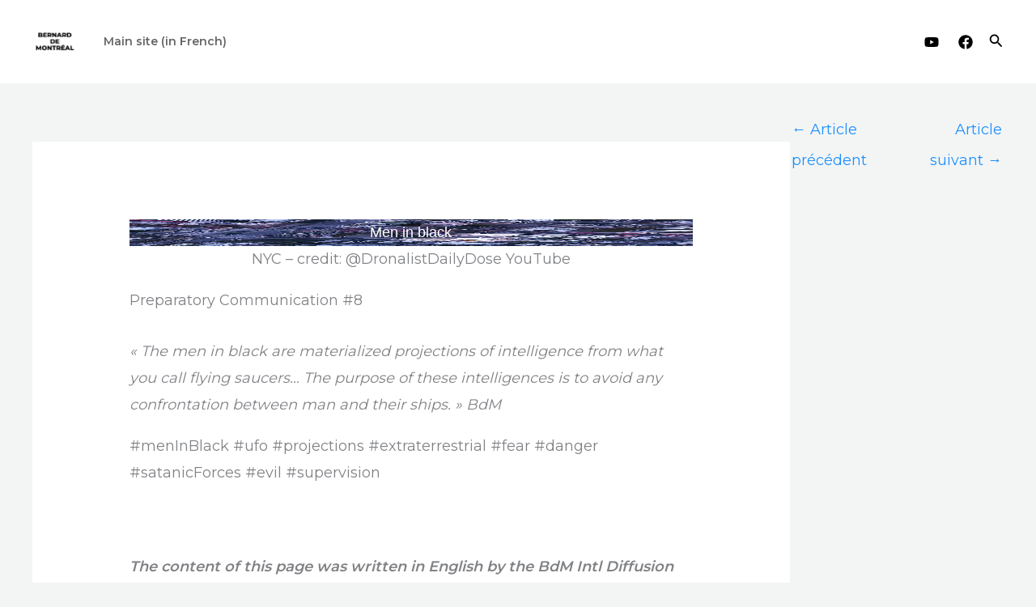

--- FILE ---
content_type: text/css
request_url: https://www.bernard-de-montreal.com/wp-content/uploads/elementor/css/post-472.css?ver=1769015626
body_size: 230
content:
.elementor-472 .elementor-element.elementor-element-fc70b1b{--display:flex;--flex-direction:row;--container-widget-width:calc( ( 1 - var( --container-widget-flex-grow ) ) * 100% );--container-widget-height:100%;--container-widget-flex-grow:1;--container-widget-align-self:stretch;--flex-wrap-mobile:wrap;--align-items:stretch;--gap:0px 0px;--row-gap:0px;--column-gap:0px;--padding-top:104px;--padding-bottom:104px;--padding-left:40px;--padding-right:40px;}.elementor-472 .elementor-element.elementor-element-69df688{--display:flex;--padding-top:0px;--padding-bottom:0px;--padding-left:0px;--padding-right:0px;}@media(min-width:768px){.elementor-472 .elementor-element.elementor-element-fc70b1b{--content-width:740px;}}@media(max-width:1024px){.elementor-472 .elementor-element.elementor-element-fc70b1b{--padding-top:80px;--padding-bottom:80px;--padding-left:40px;--padding-right:40px;}}@media(max-width:767px){.elementor-472 .elementor-element.elementor-element-fc70b1b{--padding-top:64px;--padding-bottom:64px;--padding-left:40px;--padding-right:40px;}}